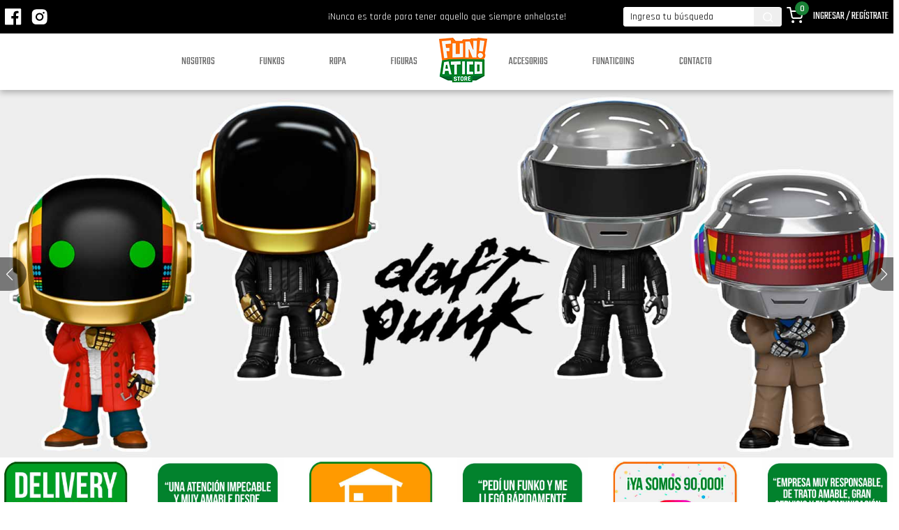

--- FILE ---
content_type: text/html; charset=UTF-8
request_url: https://funaticostore.com/etiqueta-producto/campeonato/
body_size: 8584
content:
<!DOCTYPE html>
<html lang="en">
<head>
 	<meta charset="UTF-8">
  	<meta http-equiv="X-UA-Compatible" content="IE=edge">
  	<meta name="viewport" content="width=device-width, initial-scale=1.0">
	<meta http-equiv='cache-control' content='no-cache'>
	<meta http-equiv='expires' content='0'>
	<meta http-equiv='pragma' content='no-cache'>
    <title>Funatico Store | Nunca es tarde para tener lo que siempre anhelaste</title>  
	<meta name="description" content="Tienda online de: Funko, figuras, ropa licenciada y accesorios. Nunca es tarde para tener lo que siempre anhelaste. Siempre divirtiéndonos, siempre Funáticos">
    <meta name="keywords" content="Funko, funko pop, tienda online, coleccionable, coleccion, figuras, ropa, licenciados, producto original, iron studios, marvel, dc, star wars, preventa, coleccionista, regalos, compra, funko peru, banpresto, experiencia, servicio delivery, lima, peru, calidad, precio">
	<link rel="apple-touch-icon" sizes="57x57" href="https://funaticostore.com/wp-content/themes/funatico-theme/img/ico/apple-icon-57x57.png">
	<link rel="apple-touch-icon" sizes="60x60" href="https://funaticostore.com/wp-content/themes/funatico-theme/img/ico/apple-icon-60x60.png">
	<link rel="apple-touch-icon" sizes="72x72" href="https://funaticostore.com/wp-content/themes/funatico-theme/img/ico/apple-icon-72x72.png">
	<link rel="apple-touch-icon" sizes="76x76" href="https://funaticostore.com/wp-content/themes/funatico-theme/img/ico/apple-icon-76x76.png">
	<link rel="apple-touch-icon" sizes="114x114" href="https://funaticostore.com/wp-content/themes/funatico-theme/img/ico/apple-icon-114x114.png">
	<link rel="apple-touch-icon" sizes="120x120" href="https://funaticostore.com/wp-content/themes/funatico-theme/img/ico/apple-icon-120x120.png">
	<link rel="apple-touch-icon" sizes="144x144" href="https://funaticostore.com/wp-content/themes/funatico-theme/img/ico/apple-icon-144x144.png">
	<link rel="apple-touch-icon" sizes="152x152" href="https://funaticostore.com/wp-content/themes/funatico-theme/img/ico/apple-icon-152x152.png">
	<link rel="apple-touch-icon" sizes="180x180" href="https://funaticostore.com/wp-content/themes/funatico-theme/img/ico/apple-icon-180x180.png">
	<link rel="icon" type="image/png" sizes="192x192"  href="https://funaticostore.com/wp-content/themes/funatico-theme/img/ico/android-icon-192x192.png">
	<link rel="icon" type="image/png" sizes="32x32" href="https://funaticostore.com/wp-content/themes/funatico-theme/img/ico/favicon.ico">	
	<link rel="icon" type="image/png" sizes="32x32" href="https://funaticostore.com/wp-content/themes/funatico-theme/img/ico/favicon-32x32.png">
	<link rel="icon" type="image/png" sizes="96x96" href="https://funaticostore.com/wp-content/themes/funatico-theme/img/ico/favicon-96x96.png">
	<link rel="icon" type="image/png" sizes="16x16" href="https://funaticostore.com/wp-content/themes/funatico-theme/img/ico/favicon-16x16.png">
	<link rel="manifest" href="https://funaticostore.com/wp-content/themes/funatico-theme/img/ico/manifest.json">
	<meta name="msapplication-TileColor" content="#ffffff">
	<meta name="msapplication-TileImage" content="https://funaticostore.com/wp-content/themes/funatico-theme/img/ico/ms-icon-144x144.png">
	<meta name="theme-color" content="#ffffff">
	<link rel="stylesheet" href="https://funaticostore.com/wp-content/themes/funatico-theme/css/general.css">
	<meta name="facebook-domain-verification" content="mgi7aekp0ljrip77sy8plz5u81tcu8" />
	<meta name='robots' content='max-image-preview:large' />
<link rel="alternate" type="application/rss+xml" title="Funatico Store &raquo; campeonato Etiqueta Feed" href="https://funaticostore.com/etiqueta-producto/campeonato/feed/" />
<script type="text/javascript">
/* <![CDATA[ */
window._wpemojiSettings = {"baseUrl":"https:\/\/s.w.org\/images\/core\/emoji\/15.0.3\/72x72\/","ext":".png","svgUrl":"https:\/\/s.w.org\/images\/core\/emoji\/15.0.3\/svg\/","svgExt":".svg","source":{"concatemoji":"https:\/\/funaticostore.com\/wp-includes\/js\/wp-emoji-release.min.js?ver=6.5.2"}};
/*! This file is auto-generated */
!function(i,n){var o,s,e;function c(e){try{var t={supportTests:e,timestamp:(new Date).valueOf()};sessionStorage.setItem(o,JSON.stringify(t))}catch(e){}}function p(e,t,n){e.clearRect(0,0,e.canvas.width,e.canvas.height),e.fillText(t,0,0);var t=new Uint32Array(e.getImageData(0,0,e.canvas.width,e.canvas.height).data),r=(e.clearRect(0,0,e.canvas.width,e.canvas.height),e.fillText(n,0,0),new Uint32Array(e.getImageData(0,0,e.canvas.width,e.canvas.height).data));return t.every(function(e,t){return e===r[t]})}function u(e,t,n){switch(t){case"flag":return n(e,"\ud83c\udff3\ufe0f\u200d\u26a7\ufe0f","\ud83c\udff3\ufe0f\u200b\u26a7\ufe0f")?!1:!n(e,"\ud83c\uddfa\ud83c\uddf3","\ud83c\uddfa\u200b\ud83c\uddf3")&&!n(e,"\ud83c\udff4\udb40\udc67\udb40\udc62\udb40\udc65\udb40\udc6e\udb40\udc67\udb40\udc7f","\ud83c\udff4\u200b\udb40\udc67\u200b\udb40\udc62\u200b\udb40\udc65\u200b\udb40\udc6e\u200b\udb40\udc67\u200b\udb40\udc7f");case"emoji":return!n(e,"\ud83d\udc26\u200d\u2b1b","\ud83d\udc26\u200b\u2b1b")}return!1}function f(e,t,n){var r="undefined"!=typeof WorkerGlobalScope&&self instanceof WorkerGlobalScope?new OffscreenCanvas(300,150):i.createElement("canvas"),a=r.getContext("2d",{willReadFrequently:!0}),o=(a.textBaseline="top",a.font="600 32px Arial",{});return e.forEach(function(e){o[e]=t(a,e,n)}),o}function t(e){var t=i.createElement("script");t.src=e,t.defer=!0,i.head.appendChild(t)}"undefined"!=typeof Promise&&(o="wpEmojiSettingsSupports",s=["flag","emoji"],n.supports={everything:!0,everythingExceptFlag:!0},e=new Promise(function(e){i.addEventListener("DOMContentLoaded",e,{once:!0})}),new Promise(function(t){var n=function(){try{var e=JSON.parse(sessionStorage.getItem(o));if("object"==typeof e&&"number"==typeof e.timestamp&&(new Date).valueOf()<e.timestamp+604800&&"object"==typeof e.supportTests)return e.supportTests}catch(e){}return null}();if(!n){if("undefined"!=typeof Worker&&"undefined"!=typeof OffscreenCanvas&&"undefined"!=typeof URL&&URL.createObjectURL&&"undefined"!=typeof Blob)try{var e="postMessage("+f.toString()+"("+[JSON.stringify(s),u.toString(),p.toString()].join(",")+"));",r=new Blob([e],{type:"text/javascript"}),a=new Worker(URL.createObjectURL(r),{name:"wpTestEmojiSupports"});return void(a.onmessage=function(e){c(n=e.data),a.terminate(),t(n)})}catch(e){}c(n=f(s,u,p))}t(n)}).then(function(e){for(var t in e)n.supports[t]=e[t],n.supports.everything=n.supports.everything&&n.supports[t],"flag"!==t&&(n.supports.everythingExceptFlag=n.supports.everythingExceptFlag&&n.supports[t]);n.supports.everythingExceptFlag=n.supports.everythingExceptFlag&&!n.supports.flag,n.DOMReady=!1,n.readyCallback=function(){n.DOMReady=!0}}).then(function(){return e}).then(function(){var e;n.supports.everything||(n.readyCallback(),(e=n.source||{}).concatemoji?t(e.concatemoji):e.wpemoji&&e.twemoji&&(t(e.twemoji),t(e.wpemoji)))}))}((window,document),window._wpemojiSettings);
/* ]]> */
</script>
<style id='wp-emoji-styles-inline-css' type='text/css'>

	img.wp-smiley, img.emoji {
		display: inline !important;
		border: none !important;
		box-shadow: none !important;
		height: 1em !important;
		width: 1em !important;
		margin: 0 0.07em !important;
		vertical-align: -0.1em !important;
		background: none !important;
		padding: 0 !important;
	}
</style>
<link rel='stylesheet' id='wp-block-library-css' href='https://funaticostore.com/wp-includes/css/dist/block-library/style.min.css?ver=6.5.2' type='text/css' media='all' />
<style id='classic-theme-styles-inline-css' type='text/css'>
/*! This file is auto-generated */
.wp-block-button__link{color:#fff;background-color:#32373c;border-radius:9999px;box-shadow:none;text-decoration:none;padding:calc(.667em + 2px) calc(1.333em + 2px);font-size:1.125em}.wp-block-file__button{background:#32373c;color:#fff;text-decoration:none}
</style>
<style id='global-styles-inline-css' type='text/css'>
body{--wp--preset--color--black: #000000;--wp--preset--color--cyan-bluish-gray: #abb8c3;--wp--preset--color--white: #ffffff;--wp--preset--color--pale-pink: #f78da7;--wp--preset--color--vivid-red: #cf2e2e;--wp--preset--color--luminous-vivid-orange: #ff6900;--wp--preset--color--luminous-vivid-amber: #fcb900;--wp--preset--color--light-green-cyan: #7bdcb5;--wp--preset--color--vivid-green-cyan: #00d084;--wp--preset--color--pale-cyan-blue: #8ed1fc;--wp--preset--color--vivid-cyan-blue: #0693e3;--wp--preset--color--vivid-purple: #9b51e0;--wp--preset--gradient--vivid-cyan-blue-to-vivid-purple: linear-gradient(135deg,rgba(6,147,227,1) 0%,rgb(155,81,224) 100%);--wp--preset--gradient--light-green-cyan-to-vivid-green-cyan: linear-gradient(135deg,rgb(122,220,180) 0%,rgb(0,208,130) 100%);--wp--preset--gradient--luminous-vivid-amber-to-luminous-vivid-orange: linear-gradient(135deg,rgba(252,185,0,1) 0%,rgba(255,105,0,1) 100%);--wp--preset--gradient--luminous-vivid-orange-to-vivid-red: linear-gradient(135deg,rgba(255,105,0,1) 0%,rgb(207,46,46) 100%);--wp--preset--gradient--very-light-gray-to-cyan-bluish-gray: linear-gradient(135deg,rgb(238,238,238) 0%,rgb(169,184,195) 100%);--wp--preset--gradient--cool-to-warm-spectrum: linear-gradient(135deg,rgb(74,234,220) 0%,rgb(151,120,209) 20%,rgb(207,42,186) 40%,rgb(238,44,130) 60%,rgb(251,105,98) 80%,rgb(254,248,76) 100%);--wp--preset--gradient--blush-light-purple: linear-gradient(135deg,rgb(255,206,236) 0%,rgb(152,150,240) 100%);--wp--preset--gradient--blush-bordeaux: linear-gradient(135deg,rgb(254,205,165) 0%,rgb(254,45,45) 50%,rgb(107,0,62) 100%);--wp--preset--gradient--luminous-dusk: linear-gradient(135deg,rgb(255,203,112) 0%,rgb(199,81,192) 50%,rgb(65,88,208) 100%);--wp--preset--gradient--pale-ocean: linear-gradient(135deg,rgb(255,245,203) 0%,rgb(182,227,212) 50%,rgb(51,167,181) 100%);--wp--preset--gradient--electric-grass: linear-gradient(135deg,rgb(202,248,128) 0%,rgb(113,206,126) 100%);--wp--preset--gradient--midnight: linear-gradient(135deg,rgb(2,3,129) 0%,rgb(40,116,252) 100%);--wp--preset--font-size--small: 13px;--wp--preset--font-size--medium: 20px;--wp--preset--font-size--large: 36px;--wp--preset--font-size--x-large: 42px;--wp--preset--spacing--20: 0.44rem;--wp--preset--spacing--30: 0.67rem;--wp--preset--spacing--40: 1rem;--wp--preset--spacing--50: 1.5rem;--wp--preset--spacing--60: 2.25rem;--wp--preset--spacing--70: 3.38rem;--wp--preset--spacing--80: 5.06rem;--wp--preset--shadow--natural: 6px 6px 9px rgba(0, 0, 0, 0.2);--wp--preset--shadow--deep: 12px 12px 50px rgba(0, 0, 0, 0.4);--wp--preset--shadow--sharp: 6px 6px 0px rgba(0, 0, 0, 0.2);--wp--preset--shadow--outlined: 6px 6px 0px -3px rgba(255, 255, 255, 1), 6px 6px rgba(0, 0, 0, 1);--wp--preset--shadow--crisp: 6px 6px 0px rgba(0, 0, 0, 1);}:where(.is-layout-flex){gap: 0.5em;}:where(.is-layout-grid){gap: 0.5em;}body .is-layout-flow > .alignleft{float: left;margin-inline-start: 0;margin-inline-end: 2em;}body .is-layout-flow > .alignright{float: right;margin-inline-start: 2em;margin-inline-end: 0;}body .is-layout-flow > .aligncenter{margin-left: auto !important;margin-right: auto !important;}body .is-layout-constrained > .alignleft{float: left;margin-inline-start: 0;margin-inline-end: 2em;}body .is-layout-constrained > .alignright{float: right;margin-inline-start: 2em;margin-inline-end: 0;}body .is-layout-constrained > .aligncenter{margin-left: auto !important;margin-right: auto !important;}body .is-layout-constrained > :where(:not(.alignleft):not(.alignright):not(.alignfull)){max-width: var(--wp--style--global--content-size);margin-left: auto !important;margin-right: auto !important;}body .is-layout-constrained > .alignwide{max-width: var(--wp--style--global--wide-size);}body .is-layout-flex{display: flex;}body .is-layout-flex{flex-wrap: wrap;align-items: center;}body .is-layout-flex > *{margin: 0;}body .is-layout-grid{display: grid;}body .is-layout-grid > *{margin: 0;}:where(.wp-block-columns.is-layout-flex){gap: 2em;}:where(.wp-block-columns.is-layout-grid){gap: 2em;}:where(.wp-block-post-template.is-layout-flex){gap: 1.25em;}:where(.wp-block-post-template.is-layout-grid){gap: 1.25em;}.has-black-color{color: var(--wp--preset--color--black) !important;}.has-cyan-bluish-gray-color{color: var(--wp--preset--color--cyan-bluish-gray) !important;}.has-white-color{color: var(--wp--preset--color--white) !important;}.has-pale-pink-color{color: var(--wp--preset--color--pale-pink) !important;}.has-vivid-red-color{color: var(--wp--preset--color--vivid-red) !important;}.has-luminous-vivid-orange-color{color: var(--wp--preset--color--luminous-vivid-orange) !important;}.has-luminous-vivid-amber-color{color: var(--wp--preset--color--luminous-vivid-amber) !important;}.has-light-green-cyan-color{color: var(--wp--preset--color--light-green-cyan) !important;}.has-vivid-green-cyan-color{color: var(--wp--preset--color--vivid-green-cyan) !important;}.has-pale-cyan-blue-color{color: var(--wp--preset--color--pale-cyan-blue) !important;}.has-vivid-cyan-blue-color{color: var(--wp--preset--color--vivid-cyan-blue) !important;}.has-vivid-purple-color{color: var(--wp--preset--color--vivid-purple) !important;}.has-black-background-color{background-color: var(--wp--preset--color--black) !important;}.has-cyan-bluish-gray-background-color{background-color: var(--wp--preset--color--cyan-bluish-gray) !important;}.has-white-background-color{background-color: var(--wp--preset--color--white) !important;}.has-pale-pink-background-color{background-color: var(--wp--preset--color--pale-pink) !important;}.has-vivid-red-background-color{background-color: var(--wp--preset--color--vivid-red) !important;}.has-luminous-vivid-orange-background-color{background-color: var(--wp--preset--color--luminous-vivid-orange) !important;}.has-luminous-vivid-amber-background-color{background-color: var(--wp--preset--color--luminous-vivid-amber) !important;}.has-light-green-cyan-background-color{background-color: var(--wp--preset--color--light-green-cyan) !important;}.has-vivid-green-cyan-background-color{background-color: var(--wp--preset--color--vivid-green-cyan) !important;}.has-pale-cyan-blue-background-color{background-color: var(--wp--preset--color--pale-cyan-blue) !important;}.has-vivid-cyan-blue-background-color{background-color: var(--wp--preset--color--vivid-cyan-blue) !important;}.has-vivid-purple-background-color{background-color: var(--wp--preset--color--vivid-purple) !important;}.has-black-border-color{border-color: var(--wp--preset--color--black) !important;}.has-cyan-bluish-gray-border-color{border-color: var(--wp--preset--color--cyan-bluish-gray) !important;}.has-white-border-color{border-color: var(--wp--preset--color--white) !important;}.has-pale-pink-border-color{border-color: var(--wp--preset--color--pale-pink) !important;}.has-vivid-red-border-color{border-color: var(--wp--preset--color--vivid-red) !important;}.has-luminous-vivid-orange-border-color{border-color: var(--wp--preset--color--luminous-vivid-orange) !important;}.has-luminous-vivid-amber-border-color{border-color: var(--wp--preset--color--luminous-vivid-amber) !important;}.has-light-green-cyan-border-color{border-color: var(--wp--preset--color--light-green-cyan) !important;}.has-vivid-green-cyan-border-color{border-color: var(--wp--preset--color--vivid-green-cyan) !important;}.has-pale-cyan-blue-border-color{border-color: var(--wp--preset--color--pale-cyan-blue) !important;}.has-vivid-cyan-blue-border-color{border-color: var(--wp--preset--color--vivid-cyan-blue) !important;}.has-vivid-purple-border-color{border-color: var(--wp--preset--color--vivid-purple) !important;}.has-vivid-cyan-blue-to-vivid-purple-gradient-background{background: var(--wp--preset--gradient--vivid-cyan-blue-to-vivid-purple) !important;}.has-light-green-cyan-to-vivid-green-cyan-gradient-background{background: var(--wp--preset--gradient--light-green-cyan-to-vivid-green-cyan) !important;}.has-luminous-vivid-amber-to-luminous-vivid-orange-gradient-background{background: var(--wp--preset--gradient--luminous-vivid-amber-to-luminous-vivid-orange) !important;}.has-luminous-vivid-orange-to-vivid-red-gradient-background{background: var(--wp--preset--gradient--luminous-vivid-orange-to-vivid-red) !important;}.has-very-light-gray-to-cyan-bluish-gray-gradient-background{background: var(--wp--preset--gradient--very-light-gray-to-cyan-bluish-gray) !important;}.has-cool-to-warm-spectrum-gradient-background{background: var(--wp--preset--gradient--cool-to-warm-spectrum) !important;}.has-blush-light-purple-gradient-background{background: var(--wp--preset--gradient--blush-light-purple) !important;}.has-blush-bordeaux-gradient-background{background: var(--wp--preset--gradient--blush-bordeaux) !important;}.has-luminous-dusk-gradient-background{background: var(--wp--preset--gradient--luminous-dusk) !important;}.has-pale-ocean-gradient-background{background: var(--wp--preset--gradient--pale-ocean) !important;}.has-electric-grass-gradient-background{background: var(--wp--preset--gradient--electric-grass) !important;}.has-midnight-gradient-background{background: var(--wp--preset--gradient--midnight) !important;}.has-small-font-size{font-size: var(--wp--preset--font-size--small) !important;}.has-medium-font-size{font-size: var(--wp--preset--font-size--medium) !important;}.has-large-font-size{font-size: var(--wp--preset--font-size--large) !important;}.has-x-large-font-size{font-size: var(--wp--preset--font-size--x-large) !important;}
.wp-block-navigation a:where(:not(.wp-element-button)){color: inherit;}
:where(.wp-block-post-template.is-layout-flex){gap: 1.25em;}:where(.wp-block-post-template.is-layout-grid){gap: 1.25em;}
:where(.wp-block-columns.is-layout-flex){gap: 2em;}:where(.wp-block-columns.is-layout-grid){gap: 2em;}
.wp-block-pullquote{font-size: 1.5em;line-height: 1.6;}
</style>
<link rel='stylesheet' id='woocommerce-layout-css' href='https://funaticostore.com/wp-content/plugins/woocommerce/assets/css/woocommerce-layout.css?ver=8.2.4' type='text/css' media='all' />
<link rel='stylesheet' id='woocommerce-smallscreen-css' href='https://funaticostore.com/wp-content/plugins/woocommerce/assets/css/woocommerce-smallscreen.css?ver=8.2.4' type='text/css' media='only screen and (max-width: 768px)' />
<link rel='stylesheet' id='woocommerce-general-css' href='https://funaticostore.com/wp-content/plugins/woocommerce/assets/css/woocommerce.css?ver=8.2.4' type='text/css' media='all' />
<style id='woocommerce-inline-inline-css' type='text/css'>
.woocommerce form .form-row .required { visibility: visible; }
</style>
<link rel='stylesheet' id='wp-pagenavi-css' href='https://funaticostore.com/wp-content/plugins/wp-pagenavi/pagenavi-css.css?ver=2.70' type='text/css' media='all' />
<link rel='stylesheet' id='cwginstock_frontend_css-css' href='https://funaticostore.com/wp-content/plugins/back-in-stock-notifier-for-woocommerce/assets/css/frontend.min.css?ver=5.1.0' type='text/css' media='' />
<link rel='stylesheet' id='cwginstock_bootstrap-css' href='https://funaticostore.com/wp-content/plugins/back-in-stock-notifier-for-woocommerce/assets/css/bootstrap.min.css?ver=5.1.0' type='text/css' media='' />
<script type="text/javascript" src="https://funaticostore.com/wp-includes/js/jquery/jquery.min.js?ver=3.7.1" id="jquery-core-js"></script>
<script type="text/javascript" src="https://funaticostore.com/wp-includes/js/jquery/jquery-migrate.min.js?ver=3.4.1" id="jquery-migrate-js"></script>
<link rel="https://api.w.org/" href="https://funaticostore.com/wp-json/" /><link rel="alternate" type="application/json" href="https://funaticostore.com/wp-json/wp/v2/product_tag/1059" /><link rel="EditURI" type="application/rsd+xml" title="RSD" href="https://funaticostore.com/xmlrpc.php?rsd" />
<meta name="generator" content="WordPress 6.5.2" />
<meta name="generator" content="WooCommerce 8.2.4" />
<!-- Google site verification - Google Listings & Ads -->
<meta name="google-site-verification" content="QVwO9qECaCfl2EF2UFhB8E14qOzPJTgRQ0Yu05-4V3c" />
	<noscript><style>.woocommerce-product-gallery{ opacity: 1 !important; }</style></noscript>
			<style type="text/css" id="wp-custom-css">
			.cwginstock-subscribe-form .panel-primary>.panel-heading {
    color: #006633 !important;
    background-color: #006633 !important;
    border-color: #006633 !important;
}

.cwgstock_button {
    width: 100%;
    padding-top: 5px;
    background:  #006633 !important;
    color: white;
}

.cwginstock-subscribe-form .panel-primary {
    border-color: #006633 !important;
}		</style>
				<!-- Global site tag (gtag.js) - Google Analytics -->
<script async src="https://www.googletagmanager.com/gtag/js?id=G-D77SZ09RNR"></script>
<script>
  window.dataLayer = window.dataLayer || [];
  function gtag(){dataLayer.push(arguments);}
  gtag('js', new Date());

  gtag('config', 'G-D77SZ09RNR');
</script>
<!-- Meta Pixel Code -->
<script>
  !function(f,b,e,v,n,t,s)
  {if(f.fbq)return;n=f.fbq=function(){n.callMethod?
  n.callMethod.apply(n,arguments):n.queue.push(arguments)};
  if(!f._fbq)f._fbq=n;n.push=n;n.loaded=!0;n.version='2.0';
  n.queue=[];t=b.createElement(e);t.async=!0;
  t.src=v;s=b.getElementsByTagName(e)[0];
  s.parentNode.insertBefore(t,s)}(window, document,'script',
  'https://connect.facebook.net/en_US/fbevents.js');
  fbq('init', '351998613476229');
  fbq('track', 'PageView');
</script>
<noscript><img height="1" width="1" style="display:none"
  src="https://www.facebook.com/tr?id=351998613476229&ev=PageView&noscript=1"
/></noscript>
<!-- End Meta Pixel Code -->
	
</head>
<body data-rsssl=1>
  <div class="preheader">
    <div class="container">
      <div class="preheader-item">
        <a href="https://www.facebook.com/FunaticoStore" target="_blank">
          <img src="https://funaticostore.com/wp-content/themes/funatico-theme/img/icono-fb.svg" alt="">
        </a>
        <a href="https://www.instagram.com/funaticostore" target="_blank">
          <img src="https://funaticostore.com/wp-content/themes/funatico-theme/img/icono-inst.svg" alt="">
        </a>
      </div>
      <div class="preheader-item">
        <p>¡Nunca es tarde para tener aquello que siempre anhelaste!</p>
      </div>
      <div class="preheader-item">
        <div class="buscador">
			  <form action="https://funaticostore.com" method="get">
          <input type="text" placeholder="Ingresa tu búsqueda" name="s" id="s">
          <!-- <img src="https://funaticostore.com/wp-content/themes/funatico-theme/img/icono-lupa.svg" alt=""> -->
				  <input type="submit" value="">
			  </form>
        </div>
		    <a href="https://funaticostore.com/carrito/">
          <img src="https://funaticostore.com/wp-content/themes/funatico-theme/img/icono-carrito.svg" alt="">
          <span class="carrito-contador">0</span>
        </a>
        			    <a href="https://funaticostore.com/mi-cuenta/" class="cuenta menu-item" title="Login / Register">
            Ingresar / Regístrate          </a>
              </div>
    </div>
  </div>

  <header>
    <div class="container">
      <div class="burguer">
        <span></span>
        <span></span>
        <span></span>
        <span></span>
      </div>

      <nav class="menu">
        <a href="https://funaticostore.com/nosotros" class="menu-item">Nosotros</a>
        <a href="https://funaticostore.com/categoria-producto/funko/" class="menu-item">Funkos</a>
        <a href="https://funaticostore.com/categoria-producto/ropa/" class="menu-item">Ropa</a>
        <a href="https://funaticostore.com/categoria-producto/figuras/" class="menu-item">Figuras</a>
      </nav>
      
      <a href="https://funaticostore.com" class="logo">
        <img src="https://funaticostore.com/wp-content/themes/funatico-theme/img/logo-funatico-store-final.png" alt="Logo Funatico Store">
      </a>

      <nav class="menu">
        <a href="https://funaticostore.com/categoria-producto/accesorios/" class="menu-item">Accesorios</a>
        <a href="https://funaticostore.com/categoria-producto/funaticoins/" class="menu-item">Funaticoins</a>
        <a href="https://funaticostore.com/contacto" class="menu-item">Contacto</a>
      </nav>
    </div>
  </header>

  <div class="m-menu">
          <a href="https://funaticostore.com/mi-cuenta/" class="menu-item" title="Login / Register">
        <img src="https://funaticostore.com/wp-content/themes/funatico-theme/img/icono-usuario.svg" alt="">
        Ingresar / Regístrate      </a>
        <hr>
    <a href="https://funaticostore.com/nosotros" class="menu-item">Nosotros</a>
    <a href="https://funaticostore.com/categoria-producto/funko/" class="menu-item">Funkos</a>
    <a href="https://funaticostore.com/categoria-producto/ropa/" class="menu-item">Ropa</a>
    <a href="https://funaticostore.com/categoria-producto/figuras/" class="menu-item">Figuras</a>
    <a href="https://funaticostore.com/categoria-producto/accesorios/" class="menu-item">Accesorios</a>
    <a href="https://funaticostore.com/categoria-producto/funaticoins/" class="menu-item">Funaticoins</a>
    <a href="https://funaticostore.com/contacto" class="menu-item">Contacto</a>
  </div>  <section class="portada">
    <div class="swiper-container mySwiper">
      <div class="swiper-wrapper">
		    			<div class="swiper-slide">
			  <div class="banner">
				  <a href="https://funaticostore.com/?s=daft+punk"><img src="https://funaticostore.com/wp-content/uploads/2026/01/banner-rg.jpg" alt=""></a>
			  </div>
			</div>
						<div class="swiper-slide">
			  <div class="banner">
				  <a href="https://funaticostore.com/categoria-producto/funko/proximasllegadas/"><img src="https://funaticostore.com/wp-content/uploads/2026/01/banner-llegadas-1.jpg" alt=""></a>
			  </div>
			</div>
						<div class="swiper-slide">
			  <div class="banner">
				  <a href="https://funaticostore.com/?s=preventa"><img src="https://funaticostore.com/wp-content/uploads/2026/01/banner-nuevos-1.jpg" alt=""></a>
			  </div>
			</div>
						<div class="swiper-slide">
			  <div class="banner">
				  <a href="https://funaticostore.com/?s=marvel+disponibles%21"><img src="https://funaticostore.com/wp-content/uploads/2025/11/Banner-Marvel-Disponible.jpg" alt=""></a>
			  </div>
			</div>
						<div class="swiper-slide">
			  <div class="banner">
				  <a href="https://funaticostore.com/?s=anime+disponibles"><img src="https://funaticostore.com/wp-content/uploads/2025/11/Banner-anime-Disponible.jpg" alt=""></a>
			  </div>
			</div>
						<div class="swiper-slide">
			  <div class="banner">
				  <a href="https://funaticostore.com/producto/funko-ferxxo-gitd-ferxxo-music-funko-glows-in-the-dark-pop-483-feid-ferxo-rocks-brilla-en-la-oscuridad-reggaeton-pop-preventa/"><img src="https://funaticostore.com/wp-content/uploads/2025/09/banner-eedfe.jpg" alt=""></a>
			  </div>
			</div>
						<div class="swiper-slide">
			  <div class="banner">
				  <a href="https://funaticostore.com/categoria-producto/figuras/"><img src="https://funaticostore.com/wp-content/uploads/2025/12/banner-marvel-legends.jpg" alt=""></a>
			  </div>
			</div>
						<div class="swiper-slide">
			  <div class="banner">
				  <a href="https://www.instagram.com/reel/Co2WOS4AfD6/"><img src="https://funaticostore.com/wp-content/uploads/2022/12/olva-banner.jpg" alt=""></a>
			  </div>
			</div>
						<div class="swiper-slide">
			  <div class="banner">
				  <a href="https://funaticostore.com/?s=build+a+scene"><img src="https://funaticostore.com/wp-content/uploads/2025/12/banner.jpg" alt=""></a>
			  </div>
			</div>
						<div class="swiper-slide">
			  <div class="banner">
				  <a href="https://bit.ly/3OEk0WQ"><img src="https://funaticostore.com/wp-content/uploads/2021/07/Banner-ropa.jpg" alt=""></a>
			  </div>
			</div>
			      </div>
      <div class="swiper-button-next"></div>
      <div class="swiper-button-prev"></div>
    </div>
  </section>

  <section class="seccion-marcas">
		<div class="container">
			<div class="swiper-container swp-marcas">
				<div class="swiper-wrapper">
											<div class="swiper-slide">
							<a href="" class="marca">
								<img src="https://funaticostore.com/wp-content/uploads/2025/01/b2.jpg" alt="">
							</a>
						</div>
											<div class="swiper-slide">
							<a href="" class="marca">
								<img src="https://funaticostore.com/wp-content/uploads/2022/12/t3.jpg" alt="">
							</a>
						</div>
											<div class="swiper-slide">
							<a href="" class="marca">
								<img src="https://funaticostore.com/wp-content/uploads/2025/01/mini-ba-Recuperado.jpg" alt="">
							</a>
						</div>
											<div class="swiper-slide">
							<a href="" class="marca">
								<img src="https://funaticostore.com/wp-content/uploads/2022/12/t7.jpg" alt="">
							</a>
						</div>
											<div class="swiper-slide">
							<a href="" class="marca">
								<img src="https://funaticostore.com/wp-content/uploads/2025/01/min.jpg" alt="">
							</a>
						</div>
											<div class="swiper-slide">
							<a href="" class="marca">
								<img src="https://funaticostore.com/wp-content/uploads/2022/12/t5.jpg" alt="">
							</a>
						</div>
											<div class="swiper-slide">
							<a href="" class="marca">
								<img src="https://funaticostore.com/wp-content/uploads/2025/01/b1.jpg" alt="">
							</a>
						</div>
											<div class="swiper-slide">
							<a href="" class="marca">
								<img src="https://funaticostore.com/wp-content/uploads/2022/12/t2.jpg" alt="">
							</a>
						</div>
											<div class="swiper-slide">
							<a href="" class="marca">
								<img src="https://funaticostore.com/wp-content/uploads/2024/08/mini-banner-home-web-pedidos.jpg" alt="">
							</a>
						</div>
											<div class="swiper-slide">
							<a href="" class="marca">
								<img src="https://funaticostore.com/wp-content/uploads/2022/12/t1.jpg" alt="">
							</a>
						</div>
									</div>
			</div>
		</div>
  </section>

  <section class="seccion-nuevos">
    <div class="container">
      <div class="row">
        <div class="col--3">
          <div class="sidebar">
            <div class="sidebar-titulo">
              Categorías
            </div>
            <div class="sidebar-busqueda">
              <input type="text" placeholder="Ingresa tu búsqueda">
            </div>
            <div class="sidebar-categoria">							
							<div class="accordion accordion-single">
					<div class="accordion-titulo">
						<a href="https://funaticostore.com/categoria-producto/accesorios/">Todo</a>
					</div>
				</div>
											<div class="accordion">
								<div class="accordion-titulo">
									<a href="https://funaticostore.com/categoria-producto/funko/stock/">¡Disponibles! Entrega inmediata</a>
									<img src="https://funaticostore.com/wp-content/themes/funatico-theme/img/icono-tab.svg" alt="">
								</div>								
							</div>
              							<div class="accordion">
								<div class="accordion-titulo">
									<a href="https://funaticostore.com/categoria-producto/funko/ofertas/">¡Liquidacion 2025!</a>
									<img src="https://funaticostore.com/wp-content/themes/funatico-theme/img/icono-tab.svg" alt="">
								</div>								
							</div>
              							<div class="accordion">
								<div class="accordion-titulo">
									<a href="https://funaticostore.com/categoria-producto/funko/preventas/">¡PRE-VENTAS!</a>
									<img src="https://funaticostore.com/wp-content/themes/funatico-theme/img/icono-tab.svg" alt="">
								</div>								
							</div>
              							<div class="accordion">
								<div class="accordion-titulo">
									<a href="https://funaticostore.com/categoria-producto/funko/proximasllegadas/">¡PRÓXIMAS LLEGADAS!</a>
									<img src="https://funaticostore.com/wp-content/themes/funatico-theme/img/icono-tab.svg" alt="">
								</div>								
							</div>
              							<div class="accordion">
								<div class="accordion-titulo">
									<a href="https://funaticostore.com/categoria-producto/funko/10-pulgadas/">10 Pulgadas</a>
									<img src="https://funaticostore.com/wp-content/themes/funatico-theme/img/icono-tab.svg" alt="">
								</div>								
							</div>
              							<div class="accordion">
								<div class="accordion-titulo">
									<a href="https://funaticostore.com/categoria-producto/funko/18-pulgadas/">18 Pulgadas</a>
									<img src="https://funaticostore.com/wp-content/themes/funatico-theme/img/icono-tab.svg" alt="">
								</div>								
							</div>
              							<div class="accordion">
								<div class="accordion-titulo">
									<a href="https://funaticostore.com/categoria-producto/funko/6-pulgadas/">6 Pulgadas</a>
									<img src="https://funaticostore.com/wp-content/themes/funatico-theme/img/icono-tab.svg" alt="">
								</div>								
							</div>
              							<div class="accordion">
								<div class="accordion-titulo">
									<a href="https://funaticostore.com/categoria-producto/funko/album-pop/">Album Pop</a>
									<img src="https://funaticostore.com/wp-content/themes/funatico-theme/img/icono-tab.svg" alt="">
								</div>								
							</div>
              							<div class="accordion">
								<div class="accordion-titulo">
									<a href="https://funaticostore.com/categoria-producto/funko/bitty-pop/">Bitty Pop!</a>
									<img src="https://funaticostore.com/wp-content/themes/funatico-theme/img/icono-tab.svg" alt="">
								</div>								
							</div>
              							<div class="accordion">
								<div class="accordion-titulo">
									<a href="https://funaticostore.com/categoria-producto/funko/boxes/">Boxes</a>
									<img src="https://funaticostore.com/wp-content/themes/funatico-theme/img/icono-tab.svg" alt="">
								</div>								
							</div>
              							<div class="accordion">
								<div class="accordion-titulo">
									<a href="https://funaticostore.com/categoria-producto/funko/calendario-de-adviento/">Calendario de Adviento</a>
									<img src="https://funaticostore.com/wp-content/themes/funatico-theme/img/icono-tab.svg" alt="">
								</div>								
							</div>
              							<div class="accordion">
								<div class="accordion-titulo">
									<a href="https://funaticostore.com/categoria-producto/funko/comic-cover/">Comic Cover</a>
									<img src="https://funaticostore.com/wp-content/themes/funatico-theme/img/icono-tab.svg" alt="">
								</div>								
							</div>
              							<div class="accordion">
								<div class="accordion-titulo">
									<a href="https://funaticostore.com/categoria-producto/funko/deluxe/">Deluxe</a>
									<img src="https://funaticostore.com/wp-content/themes/funatico-theme/img/icono-tab.svg" alt="">
								</div>								
							</div>
              							<div class="accordion">
								<div class="accordion-titulo">
									<a href="https://funaticostore.com/categoria-producto/funko/edicioneslimitadas/">Ediciones Limitadas</a>
									<img src="https://funaticostore.com/wp-content/themes/funatico-theme/img/icono-tab.svg" alt="">
								</div>								
							</div>
              							<div class="accordion">
								<div class="accordion-titulo">
									<a href="https://funaticostore.com/categoria-producto/funko/exclusivos/">Exclusivos</a>
									<img src="https://funaticostore.com/wp-content/themes/funatico-theme/img/icono-tab.svg" alt="">
								</div>								
							</div>
              							<div class="accordion">
								<div class="accordion-titulo">
									<a href="https://funaticostore.com/categoria-producto/funko/gift-cards-funko/">Gift Cards</a>
									<img src="https://funaticostore.com/wp-content/themes/funatico-theme/img/icono-tab.svg" alt="">
								</div>								
							</div>
              							<div class="accordion">
								<div class="accordion-titulo">
									<a href="https://funaticostore.com/categoria-producto/funko/llaveros-pop/">Llaveros Pop</a>
									<img src="https://funaticostore.com/wp-content/themes/funatico-theme/img/icono-tab.svg" alt="">
								</div>								
							</div>
              							<div class="accordion">
								<div class="accordion-titulo">
									<a href="https://funaticostore.com/categoria-producto/funko/moments/">Moments</a>
									<img src="https://funaticostore.com/wp-content/themes/funatico-theme/img/icono-tab.svg" alt="">
								</div>								
							</div>
              							<div class="accordion">
								<div class="accordion-titulo">
									<a href="https://funaticostore.com/categoria-producto/funko/movie-poster/">Movie Poster</a>
									<img src="https://funaticostore.com/wp-content/themes/funatico-theme/img/icono-tab.svg" alt="">
								</div>								
							</div>
              							<div class="accordion">
								<div class="accordion-titulo">
									<a href="https://funaticostore.com/categoria-producto/funko/packs/">Packs</a>
									<img src="https://funaticostore.com/wp-content/themes/funatico-theme/img/icono-tab.svg" alt="">
								</div>								
							</div>
              							<div class="accordion">
								<div class="accordion-titulo">
									<a href="https://funaticostore.com/categoria-producto/funko/plus/">PLUS!</a>
									<img src="https://funaticostore.com/wp-content/themes/funatico-theme/img/icono-tab.svg" alt="">
								</div>								
							</div>
              							<div class="accordion">
								<div class="accordion-titulo">
									<a href="https://funaticostore.com/categoria-producto/funko/plush/">Plush</a>
									<img src="https://funaticostore.com/wp-content/themes/funatico-theme/img/icono-tab.svg" alt="">
								</div>								
							</div>
              							<div class="accordion">
								<div class="accordion-titulo">
									<a href="https://funaticostore.com/categoria-producto/funko/pop-nook-rincon/">Pop Nook (Rincon)</a>
									<img src="https://funaticostore.com/wp-content/themes/funatico-theme/img/icono-tab.svg" alt="">
								</div>								
							</div>
              							<div class="accordion">
								<div class="accordion-titulo">
									<a href="https://funaticostore.com/categoria-producto/funko/pop-regular/">Pop Regular</a>
									<img src="https://funaticostore.com/wp-content/themes/funatico-theme/img/icono-tab.svg" alt="">
								</div>								
							</div>
              							<div class="accordion">
								<div class="accordion-titulo">
									<a href="https://funaticostore.com/categoria-producto/funko/pop-ride/">Pop Rides</a>
									<img src="https://funaticostore.com/wp-content/themes/funatico-theme/img/icono-tab.svg" alt="">
								</div>								
							</div>
              							<div class="accordion">
								<div class="accordion-titulo">
									<a href="https://funaticostore.com/categoria-producto/funko/pop-town/">Pop Town</a>
									<img src="https://funaticostore.com/wp-content/themes/funatico-theme/img/icono-tab.svg" alt="">
								</div>								
							</div>
              							<div class="accordion">
								<div class="accordion-titulo">
									<a href="https://funaticostore.com/categoria-producto/funko/premium/">Premium</a>
									<img src="https://funaticostore.com/wp-content/themes/funatico-theme/img/icono-tab.svg" alt="">
								</div>								
							</div>
              							<div class="accordion">
								<div class="accordion-titulo">
									<a href="https://funaticostore.com/categoria-producto/funko/proximamente/">PRÓXIMAMENTE</a>
									<img src="https://funaticostore.com/wp-content/themes/funatico-theme/img/icono-tab.svg" alt="">
								</div>								
							</div>
              							<div class="accordion">
								<div class="accordion-titulo">
									<a href="https://funaticostore.com/categoria-producto/funko/soda/">SODA</a>
									<img src="https://funaticostore.com/wp-content/themes/funatico-theme/img/icono-tab.svg" alt="">
								</div>								
							</div>
              							<div class="accordion">
								<div class="accordion-titulo">
									<a href="https://funaticostore.com/categoria-producto/funko/star-wars-oferta/">Star Wars Oferta</a>
									<img src="https://funaticostore.com/wp-content/themes/funatico-theme/img/icono-tab.svg" alt="">
								</div>								
							</div>
              			
            </div>
          </div>
        </div>
				
        <div class="col--9">          
					<div class="woocommerce-notices-wrapper"></div>					
			
				<h1 class="page-title">campeonato</h1>

			
			
			<div class="woocommerce-no-products-found">
	
	<div class="woocommerce-info">
		No se han encontrado productos que coincidan con tu selección.	</div>
</div>
 
        </div>
      </div>
    </div>
  </section>
      <section class="subfooter">
    <div class="container">
      <div class="row">
        <div class="col--4">
          <div class="subfooter-item">
            <div class="subfooter-icono">
              <img src="https://funaticostore.com/wp-content/themes/funatico-theme/img/icono-rapidez.svg" alt="">
            </div>
            <div class="subfooter-titulo">
              Rapidez
            </div>
            <div class="subfooter-descripcion">
              Deseamos que tengas el producto que deseas en el menor tiempo posible. Te encuentres en algún distrito de Lima o la provincia más lejana del país.
            </div>
          </div>
        </div>
        <div class="col--4">
          <div class="subfooter-item">
            <div class="subfooter-icono">
              <img src="https://funaticostore.com/wp-content/themes/funatico-theme/img/icono-calidad.svg" alt="">
            </div>
            <div class="subfooter-titulo">
              Calidad
            </div>
            <div class="subfooter-descripcion">
              Nos esforzamos día a día por mantener y mejorar nuestros estándares de calidad, tanto en nuestros productos como en nuestra atención
            </div>
          </div>
        </div>
        <div class="col--4">
          <div class="subfooter-item">
            <div class="subfooter-icono">
              <img src="https://funaticostore.com/wp-content/themes/funatico-theme/img/icono-experiencia.svg" alt="">
            </div>
            <div class="subfooter-titulo">
              Experiencia
            </div>
            <div class="subfooter-descripcion">
              Queremos que la experiencia sea divertida, desde el pedido de algún producto, hasta el momento en que lo tengas en tus manos.
            </div>
          </div>
        </div>
      </div>
    </div>
  </section>

  <footer>
    <div class="container">
      <div class="row">
        <div class="col--4">
          <a href="https://funaticostore.com" class="logo">
            <img src="https://funaticostore.com/wp-content/themes/funatico-theme/img/logo-blanco.png" alt="">
          </a>
          <a href="">
            contacto@funaticostore.com
          </a>
          <div class="redes">
            <a href="https://www.facebook.com/FunaticoStore" target="_blank">
              <img src="https://funaticostore.com/wp-content/themes/funatico-theme/img/icono-fb.svg" alt="">
            </a>
            <a href="https://www.instagram.com/funaticostore" target="_blank">
              <img src="https://funaticostore.com/wp-content/themes/funatico-theme/img/icono-inst.svg" alt="">
            </a>
          </div>
        </div>

        <div class="col--4">
          <nav>
            <a href="https://funaticostore.com/nosotros">Nosotros</a>
            <a href="https://funaticostore.com/como-comprar">¿Cómo comprar?</a>
            <a href="https://funaticostore.com/nosotros#preguntas-frecuentes">Preguntas frecuentes</a>
            <a href="">Tracking de pedidos</a>
          </nav>
        </div>

        <div class="col--4">
          <nav>
            <a href="https://funaticostore.com/libro-de-reclamaciones/">Libro de reclamaciones</a>
            <a href="https://funaticostore.com/terminos-y-condiciones-de-uso/">Términos y Condiciones de Uso</a>
            <a href="https://funaticostore.com/contacto">Contacto</a>
          </nav>
        </div>
      </div>
    </div>
    <hr>
    <div class="container">
      <div class="pagos">
        <!--<img src="https://funaticostore.com/wp-content/themes/funatico-theme/img/pagos.png" alt="">-->
      </div>
    </div>
  </footer>
  
  <!-- Scripts -->
	<script src="https://ajax.googleapis.com/ajax/libs/jquery/1.11.1/jquery.min.js"></script>
  <script src="https://funaticostore.com/wp-content/themes/funatico-theme/js/main.js"></script>
  <script src="https://funaticostore.com/wp-content/themes/funatico-theme/js/swiper-bundle.min.js"></script>
  <script type="text/javascript" src="https://funaticostore.com/wp-content/plugins/woocommerce/assets/js/jquery-blockui/jquery.blockUI.min.js?ver=2.7.0-wc.8.2.4" id="jquery-blockui-js"></script>
<script type="text/javascript" src="https://funaticostore.com/wp-content/plugins/woocommerce/assets/js/js-cookie/js.cookie.min.js?ver=2.1.4-wc.8.2.4" id="js-cookie-js"></script>
<script type="text/javascript" id="woocommerce-js-extra">
/* <![CDATA[ */
var woocommerce_params = {"ajax_url":"\/wp-admin\/admin-ajax.php","wc_ajax_url":"\/?wc-ajax=%%endpoint%%"};
/* ]]> */
</script>
<script type="text/javascript" src="https://funaticostore.com/wp-content/plugins/woocommerce/assets/js/frontend/woocommerce.min.js?ver=8.2.4" id="woocommerce-js"></script>
<script type="text/javascript" id="mailchimp-woocommerce-js-extra">
/* <![CDATA[ */
var mailchimp_public_data = {"site_url":"https:\/\/funaticostore.com","ajax_url":"https:\/\/funaticostore.com\/wp-admin\/admin-ajax.php","disable_carts":"","subscribers_only":"","language":"es","allowed_to_set_cookies":"1"};
/* ]]> */
</script>
<script type="text/javascript" src="https://funaticostore.com/wp-content/plugins/mailchimp-for-woocommerce/public/js/mailchimp-woocommerce-public.min.js?ver=3.5.07" id="mailchimp-woocommerce-js"></script>
<script type="text/javascript" id="cwginstock_js-js-extra">
/* <![CDATA[ */
var cwginstock = {"ajax_url":"https:\/\/funaticostore.com\/wp-admin\/admin-ajax.php","default_ajax_url":"https:\/\/funaticostore.com\/wp-admin\/admin-ajax.php","security":"2e83e5a9e8","user_id":"0","security_error":"Something went wrong, please try after sometime","empty_name":"Name cannot be empty","empty_quantity":"Quantity cannot be empty","empty_email":"El email no puede estar vac\u00edo","invalid_email":"Por favor, introduzca un email v\u00e1lido","is_popup":"no","phone_field":"2","phone_field_error":["Please enter valid Phone Number","Please enter valid Phone Number","Phone Number too short","Phone Number too long","Please enter valid Phone Number"],"phone_utils_js":"","is_phone_field_optional":"2","is_quantity_field_optional":"2","hide_country_placeholder":"2","default_country_code":"","custom_country_placeholder":"","enable_recaptcha":"2","recaptcha_site_key":"","enable_recaptcha_verify":"2","recaptcha_secret_present":"no","is_v3_recaptcha":"no"};
/* ]]> */
</script>
<script type="text/javascript" src="https://funaticostore.com/wp-content/plugins/back-in-stock-notifier-for-woocommerce/assets/js/frontend-dev.js?ver=5.1.0" id="cwginstock_js-js"></script>
<script type="text/javascript" src="https://funaticostore.com/wp-content/plugins/back-in-stock-notifier-for-woocommerce/assets/js/sweetalert2.min.js?ver=5.1.0" id="sweetalert2-js"></script>
<script type="text/javascript" src="https://funaticostore.com/wp-content/plugins/back-in-stock-notifier-for-woocommerce/assets/js/cwg-popup.js?ver=5.1.0" id="cwginstock_popup-js"></script>
</body>
</html>

--- FILE ---
content_type: image/svg+xml
request_url: https://funaticostore.com/wp-content/themes/funatico-theme/img/icono-experiencia.svg
body_size: 688
content:
<svg width="50" height="52" viewBox="0 0 50 52" fill="none" xmlns="http://www.w3.org/2000/svg">
<path d="M49.1958 1.46914C49.0463 1.10023 48.759 0.802623 48.3936 0.638242C48.0282 0.473861 47.6129 0.455358 47.2341 0.586584C46.8553 0.71781 46.5422 0.98866 46.3598 1.34279C46.1775 1.69692 46.1399 2.10706 46.2551 2.48789C48.6494 9.30507 43.8968 14.3963 40.273 17.1231L38.8091 15.0448C38.3168 14.3477 37.2163 13.7682 36.3606 13.7579L28.144 13.7937C27.1403 13.8237 26.1634 14.1219 25.3167 14.6567L1.10505 31.4749C0.541887 31.8675 0.158698 32.4652 0.0393825 33.1371C-0.0799328 33.8089 0.0743481 34.5003 0.468446 35.0597L11.4712 50.655C12.2959 51.8167 13.6129 51.6763 14.7882 50.8643L38.9998 34.0435C39.6957 33.5558 40.4999 32.5039 40.7834 31.6996L43.3556 23.6697C43.6391 22.8679 43.4664 21.6449 42.9741 20.9479L42.0823 19.6815C46.9484 15.9869 52 9.45826 49.1958 1.46914ZM37.9302 25.3625C37.4842 25.6718 36.981 25.891 36.4494 26.0076C35.9178 26.1241 35.3683 26.1358 34.8321 26.0419C34.296 25.948 33.7838 25.7504 33.3248 25.4603C32.8657 25.1703 32.4689 24.7934 32.157 24.3514C31.5253 23.4569 31.2778 22.3506 31.4686 21.2755C31.6595 20.2003 32.2732 19.2441 33.175 18.6168C33.882 18.1261 34.7261 17.8665 35.5893 17.8743C36.4525 17.882 37.2917 18.1568 37.9895 18.6602C37.2885 19.0789 36.8065 19.324 36.7163 19.3623C36.3968 19.5132 36.1385 19.7672 35.9838 20.0825C35.8291 20.3979 35.787 20.756 35.8646 21.0981C35.9422 21.4402 36.1348 21.7461 36.4108 21.9656C36.6868 22.1851 37.0299 22.3052 37.3838 22.3062C37.6055 22.3062 37.8323 22.2552 38.0462 22.1556C38.5462 21.9207 39.0823 21.6424 39.6416 21.313C39.7702 22.0791 39.6779 22.8657 39.3751 23.5821C39.0723 24.2985 38.5715 24.9156 37.9302 25.3625Z" fill="white"/>
</svg>
